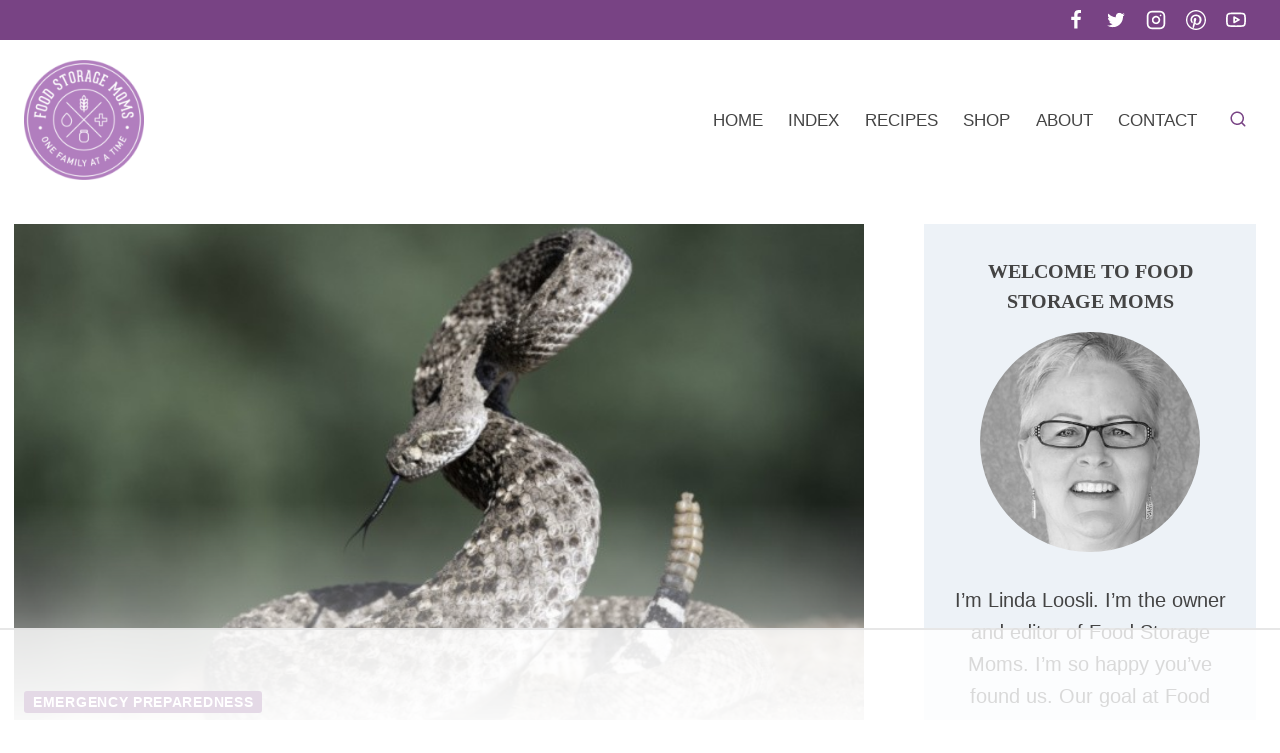

--- FILE ---
content_type: text/html
request_url: https://api.intentiq.com/profiles_engine/ProfilesEngineServlet?at=39&mi=10&dpi=936734067&pt=17&dpn=1&iiqidtype=2&iiqpcid=4912fc78-7291-47ab-8c39-6bad359d448e&iiqpciddate=1769082949286&pcid=6a6121f5-c160-4108-9d5d-6596ab6569d6&idtype=3&gdpr=0&japs=false&jaesc=0&jafc=0&jaensc=0&jsver=0.33&testGroup=A&source=pbjs&ABTestingConfigurationSource=group&abtg=A&vrref=https%3A%2F%2Fwww.foodstoragemoms.com
body_size: 53
content:
{"abPercentage":97,"adt":1,"ct":2,"isOptedOut":false,"data":{"eids":[]},"dbsaved":"false","ls":true,"cttl":86400000,"abTestUuid":"g_9cccdfd1-c8f5-43f1-ac3a-aa3938fa0eb0","tc":9,"sid":310121080}

--- FILE ---
content_type: text/html; charset=utf-8
request_url: https://www.google.com/recaptcha/api2/aframe
body_size: 268
content:
<!DOCTYPE HTML><html><head><meta http-equiv="content-type" content="text/html; charset=UTF-8"></head><body><script nonce="_IxfGEvMfy-XxMUpdVCC2g">/** Anti-fraud and anti-abuse applications only. See google.com/recaptcha */ try{var clients={'sodar':'https://pagead2.googlesyndication.com/pagead/sodar?'};window.addEventListener("message",function(a){try{if(a.source===window.parent){var b=JSON.parse(a.data);var c=clients[b['id']];if(c){var d=document.createElement('img');d.src=c+b['params']+'&rc='+(localStorage.getItem("rc::a")?sessionStorage.getItem("rc::b"):"");window.document.body.appendChild(d);sessionStorage.setItem("rc::e",parseInt(sessionStorage.getItem("rc::e")||0)+1);localStorage.setItem("rc::h",'1769082957114');}}}catch(b){}});window.parent.postMessage("_grecaptcha_ready", "*");}catch(b){}</script></body></html>

--- FILE ---
content_type: text/plain
request_url: https://rtb.openx.net/openrtbb/prebidjs
body_size: -230
content:
{"id":"ee7851ae-a06d-4798-b5de-85677c8ff98a","nbr":0}

--- FILE ---
content_type: text/plain; charset=utf-8
request_url: https://ads.adthrive.com/http-api/cv2
body_size: 3651
content:
{"om":["04897otm","0iyi1awv","0mzsmbxe","0pycs8g7","0sm4lr19","1","1011_302_56233474","10310289136970_462615155","10310289136970_462615644","10310289136970_462615833","10310289136970_462616255","10310289136970_594352012","10ua7afe","11142692","11896988","12047058","12310204638_704089056","124682_657","124843_10","124844_22","124848_8","13mvd7kb","1610338926","1611092","1nswb35c","1qycnxb6","1r7rfn75","1tcpldt7","1zx7wzcw","201301682","202038917","202d4qe7","2132:38844376","2249:567996566","2249:600523146","2249:650628516","2249:650628523","2249:650628582","2249:662425279","2249:674673693","2249:677340715","2249:691914577","2249:691925891","2249:700871522","2307:3p0mnojb","2307:4fk9nxse","2307:5am84p90","2307:7fmk89yf","2307:8orkh93v","2307:a1t6xdb7","2307:a7w365s6","2307:bq2rzo0o","2307:cv0h9mrv","2307:d3ke7h38","2307:duxvs448","2307:ebtp661f","2307:ehojwnap","2307:fphs0z2t","2307:gdh74n5j","2307:gn3plkq1","2307:h0cw921b","2307:i3i05vpz","2307:jd035jgw","2307:nzm94v28","2307:owpdp17p","2307:pe0gcg4w","2307:pi9dvb89","2307:s2ahu2ae","2307:u7p1kjgp","2307:ubjltf5y","2307:uqph5v76","2307:yuma6t5d","2307:yytee9j8","2307:zfexqyi5","2307:zrjhj59z","2409_15064_70_86128401","2409_15064_70_86739704","2409_25495_176_CR52092959","242408891","242697002","246110541","248492122","25_53v6aquw","25_8b5u826e","25_op9gtamy","25_ti0s3bz3","25_yi6qlg3p","2636_1101777_7764-1036199","2636_1101777_7764-1036210","2662_200562_8182931","2676:86690094","286bn7o6","28933536","2gglwanz","2ivtu6ed","2jjp1phz","2mokbgft","306_24766971","308_125203_16","308_125203_17","308_125204_12","308_125204_13","31809564","32j56hnc","33058672","33118520","33145655","33608594","3490:CR52223725","35715073","3658_15936_5am84p90","3658_18008_uqph5v76","3658_18008_yytee9j8","3658_236365_i3i05vpz","3658_249690_iiu0wq3s","38339436","3LMBEkP-wis","3ZdZlFYd9iA4opJYzod3","3hkzqiet","3p0mnojb","3v2n6fcp","40209386","409_223589","409_225978","409_225988","409_227223","43ij8vfd","45573213","458901553568","46040229","485027845327","49123012","49304284","49869013","4aqwokyz","4coijx9x","4etfwvf1","4fk9nxse","4ka7p4yr","4qxmmgd2","4zai8e8t","51004532","51372397","51372434","51699649","52321874","5316_139700_709d6e02-fb43-40a3-8dee-a3bf34a71e58","5316_139700_af6bd248-efcd-483e-b6e6-148c4b7b9c8a","5316_139700_b801ca60-9d5a-4262-8563-b7f8aef0484d","5316_139700_bd0b86af-29f5-418b-9bb4-3aa99ec783bd","5316_139700_cebab8a3-849f-4c71-9204-2195b7691600","5316_139700_d1c1eb88-602b-4215-8262-8c798c294115","5316_139700_e57da5d6-bc41-40d9-9688-87a11ae6ec85","53v6aquw","5510:cymho2zs","5510:ouycdkmq","5510:qlw2vktr","5510:quk7w53j","5510:sagk476t","5510:wfxqcwx7","5510:yuma6t5d","55167461","553781814","55726194","557_409_216396","557_409_216616","557_409_220344","557_409_220354","557_409_228105","558_93_yytee9j8","558_93_zfexqyi5","578cf4f2-1165-42ae-8707-6f642199b336","58147757","588062576109","593674671","5am84p90","5nukj5da","60618611","6126589193","61524915","618576351","618876699","61900466","619089559","61932925","61945704","62187798","6226505231","6226505239","6226508011","627309156","627309159","628015148","628086965","628153173","628222860","628223277","628360579","628360582","628444259","628444439","628456310","628622163","628622166","628622175","628622241","628622244","628622247","628622250","628683371","628687043","628687157","628687463","628803013","628841673","629007394","629168001","629171196","629171202","62981400","630137823","630928655","63100589","6365_61796_784844652399","6365_61796_784880274628","63gwykf6","63t6qg56","644877544","663293668","665280126","680575923","680_99480_464327579","680_99480_685190639","680_99480_685191118","680_99480_700109379","680_99480_700109391","680_99480_700109393","683738007","683738706","694906156","694912939","696292911","6l5qanx0","6lmy2lg0","700109383","700109389","705115263","705115332","705116861","705117050","705119942","705127202","705415296","706015606940","707102854","707102936","70_85402277","70_85661851","74243_74_17414979","743811246880","746030352908","7732580","792518230556","794di3me","7969_149355_45633614","7a0tg1yi","7cmeqmw8","7f298mk89yf","7fl72cxu","7fmk89yf","7qevw67b","7s82759r","7vplnmf7","7xb3th35","8172728","8172731","8172732","8172734","8172738","8172741","83443854","83443888","84578111","84578122","84578144","85943184","85943196","86434480","86434482","86509229","8666/87feac90a39a46fc478dd6042af9e7cc","86690072","86690080","86842403","8b5u826e","8orkh93v","8w4klwi4","9057/211d1f0fa71d1a58cabee51f2180e38f","9309343","9757618","98xzy0ek","9krcxphu","9nex8xyd","9rqgwgyb","9t6gmxuz","a566o9hb","a7w365s6","bd5xg6f6","bhcgvwxj","bn278v80","bpecuyjx","bpwmigtk","bq2rzo0o","c1u7ixf4","c25uv8cd","c3jn1bgj","c75hp4ji","cgx63l2w","cmpalw5s","cqant14y","cr-1oplzoysubwe","cr-39qkyn25ubwe","cr-9cqtwg3qw8ri02","cr-Bitc7n_p9iw__vat__49i_k_6v6_h_jce2vj5h_ZUFnU4yjl","cr-aav22g0subwj","cr-c5zb4r7iubwe","cr-f6puwm2w27tf1","cr-f6puwm2x27tf1","cr-f6puwm2yu7tf1","cr-f6puwm2yw7tf1","cr-flbd4mx4uatj","cr-flbd4mx4ubwe","cr-q97t18oou9vd","cr-q97t18oouatj","cr-q97t18ooubwe","cr-q97t18ooubxe","cr-vyrrqdu4u9vd","cv0h9mrv","d7ojx13x","dpjydwun","e2c76his","edkk1gna","enlhmyoh","fcn2zae1","fhon8bft","fpbj0p83","fq298eh4hao","fy5qcztw","ge4000vb","gn3plkq1","h0zwvskc","hqz7anxg","hzonbdnu","i2aglcoy","i3298i05vpz","i3i05vpz","i3wbjzd6","i90isgt0","iiu0wq3s","ix298trvado","ixtrvado","j39smngx","jd035jgw","jr169syq","klqiditz","ksrdc5dk","kz8629zd","l2j3rq3s","mmr74uc4","mne39gsk","n3egwnq7","nmm1c7f0","np9yfx64","oj70mowv","ouycdkmq","owpdp17p","oyophs7h","ozdii3rw","p3lqbugu","pagvt0pd","pe0gcg4w","pkydekxi","plth4l1a","pmtssbfz","q6wuoqcc","q9plh3qd","qlw2vktr","qqvgscdx","quk7w53j","r747h5eh","rup4bwce","rxj4b6nw","s2298ahu2ae","s2ahu2ae","saxpac11","sr32zoh8","t8qogbhp","tfbg3n3b","ti0s3bz3","u690dg05","u7p1kjgp","ubjltf5y","uf7vbcrs","ujl9wsn7","ujqkqtnh","uq8t4ki4","uqph5v76","uvzw7l54","uxt19cdi","uykfdhoc","veuwcd3t","wfxqcwx7","wt0wmo2s","wu5qr81l","x716iscu","xgjdt26g","xm7xmowz","xncaqh7c","y0rxpgqw","yass8yy7","yi6qlg3p","ylz2n35t","yuma6t5d","yytee9j8","zaiy3lqy","zd631qlo","zdcvm9de","zfexqyi5","zrjhj59z","zs4we7u0","zw6jpag6","zwzjgvpw","zxx9uh2b","7979132","7979135"],"pmp":[],"adomains":["123notices.com","1md.org","about.bugmd.com","acelauncher.com","adameve.com","akusoli.com","allyspin.com","askanexpertonline.com","atomapplications.com","bassbet.com","betsson.gr","biz-zone.co","bizreach.jp","bubbleroom.se","bugmd.com","buydrcleanspray.com","byrna.com","capitaloneshopping.com","clarifion.com","combatironapparel.com","controlcase.com","convertwithwave.com","cotosen.com","countingmypennies.com","cratedb.com","croisieurope.be","cs.money","dallasnews.com","definition.org","derila-ergo.com","dhgate.com","dhs.gov","displate.com","easyprint.app","easyrecipefinder.co","fabpop.net","familynow.club","fla-keys.com","folkaly.com","g123.jp","gameswaka.com","getbugmd.com","getconsumerchoice.com","getcubbie.com","gowavebrowser.co","gowdr.com","gransino.com","grosvenorcasinos.com","guard.io","hero-wars.com","holts.com","instantbuzz.net","itsmanual.com","jackpotcitycasino.com","justanswer.com","justanswer.es","la-date.com","lightinthebox.com","liverrenew.com","local.com","lovehoney.com","lulutox.com","lymphsystemsupport.com","manualsdirectory.org","meccabingo.com","medimops.de","mensdrivingforce.com","millioner.com","miniretornaveis.com","mobiplus.me","myiq.com","national-lottery.co.uk","naturalhealthreports.net","nbliver360.com","nikke-global.com","nordicspirit.co.uk","nuubu.com","onlinemanualspdf.co","original-play.com","outliermodel.com","paperela.com","paradisestays.site","parasiterelief.com","peta.org","photoshelter.com","plannedparenthood.org","playvod-za.com","printeasilyapp.com","printwithwave.com","profitor.com","quicklearnx.com","quickrecipehub.com","rakuten-sec.co.jp","rangeusa.com","refinancegold.com","robocat.com","royalcaribbean.com","saba.com.mx","shift.com","simple.life","spinbara.com","systeme.io","taboola.com","tackenberg.de","temu.com","tenfactorialrocks.com","theoceanac.com","topaipick.com","totaladblock.com","usconcealedcarry.com","vagisil.com","vegashero.com","vegogarden.com","veryfast.io","viewmanuals.com","viewrecipe.net","votervoice.net","vuse.com","wavebrowser.co","wavebrowserpro.com","weareplannedparenthood.org","xiaflex.com","yourchamilia.com"]}

--- FILE ---
content_type: text/plain
request_url: https://rtb.openx.net/openrtbb/prebidjs
body_size: -230
content:
{"id":"394bc6cb-6f38-4564-a202-97095f34f428","nbr":0}

--- FILE ---
content_type: text/plain
request_url: https://rtb.openx.net/openrtbb/prebidjs
body_size: -230
content:
{"id":"c6ca3c78-6361-4ab0-8fa0-837c1b62bbd6","nbr":0}

--- FILE ---
content_type: text/plain; charset=UTF-8
request_url: https://at.teads.tv/fpc?analytics_tag_id=PUB_17002&tfpvi=&gdpr_consent=&gdpr_status=22&gdpr_reason=220&ccpa_consent=&sv=prebid-v1
body_size: 56
content:
ZmU0ZWFmZDEtNmZhNS00NWFjLTljNzUtYjAwNDRmYjcxMWEyIy04LTI=

--- FILE ---
content_type: text/plain
request_url: https://rtb.openx.net/openrtbb/prebidjs
body_size: -86
content:
{"id":"e732c271-a413-40ae-879b-56dee3575792","nbr":0}

--- FILE ---
content_type: text/plain
request_url: https://rtb.openx.net/openrtbb/prebidjs
body_size: -230
content:
{"id":"e16a7d00-5ae7-4dc6-98f0-df3be2350c07","nbr":0}

--- FILE ---
content_type: text/plain
request_url: https://rtb.openx.net/openrtbb/prebidjs
body_size: -230
content:
{"id":"502faaa6-5c9c-4ce1-9dd3-e6b8319042ae","nbr":0}

--- FILE ---
content_type: text/plain
request_url: https://rtb.openx.net/openrtbb/prebidjs
body_size: -230
content:
{"id":"71cf4ad6-3c09-468b-a671-9a9e53630732","nbr":0}